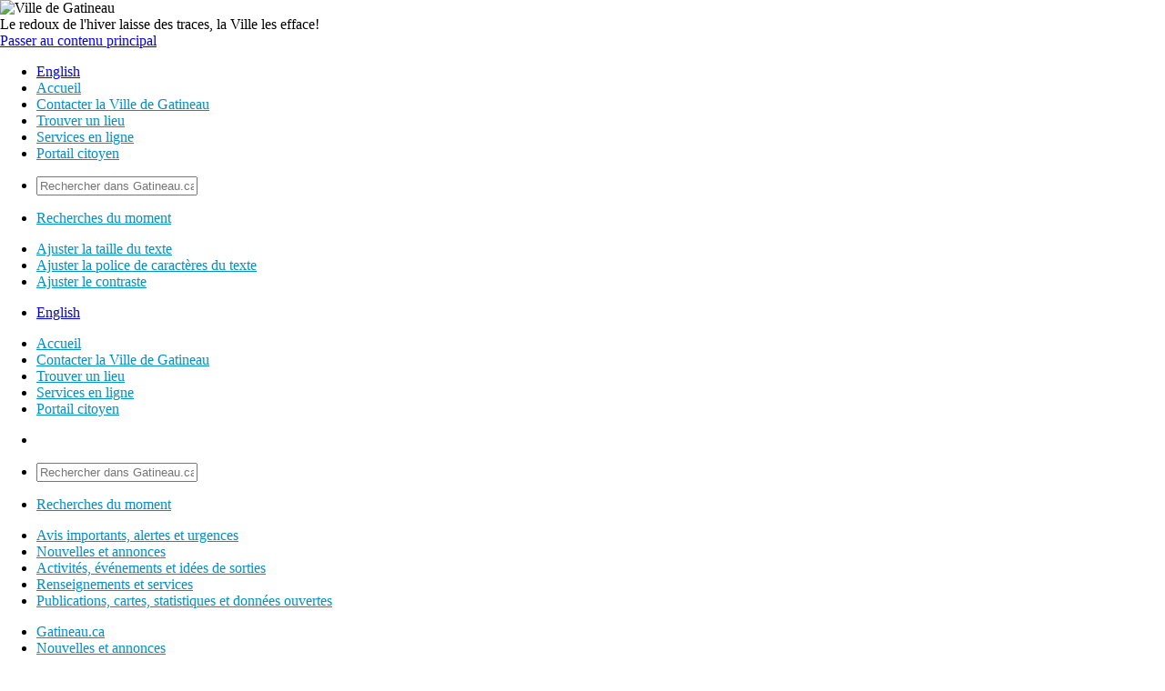

--- FILE ---
content_type: text/html; charset=iso-8859-1
request_url: https://www.gatineau.ca/portail/default.aspx?p=nouvelles_annonces/communiques/communique_2015&id=1519753776
body_size: 38475
content:
<!--
   ____       _   _                                                   _               _      
  / ___| __ _| |_(_)_ __   ___  __ _ _   _   _ __   ___  _   _ _ __  | | __ _  __   _(_) ___ 
 | |  _ / _` | __| | '_ \ / _ \/ _` | | | | | '_ \ / _ \| | | | '__| | |/ _` | \ \ / / |/ _ \
 | |_| | (_| | |_| | | | |  __/ (_| | |_| | | |_) | (_) | |_| | |    | | (_| |  \ V /| |  __/
  \____|\__,_|\__|_|_| |_|\___|\__,_|\__,_| | .__/ \___/ \__,_|_|    |_|\__,_|   \_/ |_|\___|
                                            |_|                                              
-->

<!doctype html>
<html lang="fr-CA" class="taille-du-texte-0 police-de-caracteres-du-texte-0 contraste-0">
	<head>
<base href="https://www.gatineau.ca/docs/nouvelles_annonces/communiques/communique_2015/" />
		<meta charset="utf-8" />
		<meta http-equiv="x-ua-compatible" content="ie=edge" />
		<meta name="facebook-domain-verification" content="615oyxlpmbvddy0eyexajbthtlhyxs" />
		<meta name="viewport" content="width=device-width, initial-scale=1" />
		<meta name="format-detection" content="telephone=no" />
		<title>Le redoux de l'hiver laisse des traces, la Ville les efface! - Ville de Gatineau</title>
		<script src="/portail/sites/commun/cache.aspx"></script>
		<script src="/portail/sites/commun/pages_vues.aspx?langue=fr-CA"></script>
		<script src="/portail/sites/commun/modele/scripts/scripts-retrocompatibles.js?2025110214"></script>
		<script src="/portail/sites/commun/modele/scripts/fr_CA.js?2025110214"></script>
		<script src="/portail/sites/commun/modele/scripts/scripts.js?2025110214"></script>
		<link rel="stylesheet" href="/portail/sites/commun/modele/styles/styles-retrocompatibles.css?2025110214" />
		<link rel="stylesheet" href="/portail/sites/commun/modele/styles/styles.css?2025110214" />
		<script src="/portail/sites/ville/sections_principales.aspx?langue=fr-CA"></script>
		<script src="/portail/sites/ville/images_pages.aspx?langue=fr-CA"></script>
		<script src="/portail/sites/ville/bandeaux.aspx?langue=fr-CA"></script>
		<script src="/portail/sites/ville/modele/scripts/fr_CA.js?2025110214"></script>
		<script src="/portail/sites/ville/modele/scripts/scripts.js?2025110214"></script>
		<link rel="stylesheet" href="/portail/sites/ville/modele/styles/styles.css?2025110214" />
		<link rel="icon" href="/portail/sites/ville/modele/images/icone-de-favoris.png?2025110214" />
        <link rel="canonical" href="https://www.gatineau.ca/portail/default.aspx?p=nouvelles_annonces/communiques/communique_2015&id=1519753776" />
		
		
		<meta name="p:domain_verify" content="73c932547aa58479128052ddf75605ab" />
	<meta name="twitter:card" content="summary_large_image" />
<meta name="twitter:site" content="@ville_gatineau" />
<meta name="twitter:creator" content="@ville_gatineau" />
<meta name="twitter:title" content="Le redoux de l'hiver laisse des traces, la Ville les efface!" />
<meta name="twitter:description" content="Gatineau, le 28 février 2018. &ndash; Avec la période de redoux viennent les nids-de-poule, un phénomène récurrent, occasionné par le gel et le dégel du sol. Gatineau est proactive en matière de réparation des nids-de-poule sur ses quelques 3000 km de voies routières, et ce, douze mois par année. Aujourd'hui, des journalistes ont pris part à une occasion découverte sous forme de cours 101 sur les nids-de-poule. Ils ont donc enfilé bottes, gants et dossard pour mettre la main à la pâte et tenter de réparer un nid-de-poule. Pas aussi facile que ça en a l'air!" />
<meta name="twitter:image:src" content="https://www.gatineau.ca/upload/communiques_bandeaux/communique_header_20180227.jpg" />
<meta property="og:url" content="https://www.gatineau.ca/portail/default.aspx?p=nouvelles_annonces/communiques/communique&id=1519753776" />
<meta property="og:title" content="Le redoux de l'hiver laisse des traces, la Ville les efface!" />
<meta property="og:description" content="Gatineau, le 28 février 2018. &ndash; Avec la période de redoux viennent les nids-de-poule, un phénomène récurrent, occasionné par le gel et le dégel du sol. Gatineau est proactive en matière de réparation des nids-de-poule sur ses quelques 3000 km de voies routières, et ce, douze mois par année. Aujourd'hui, des journalistes ont pris part à une occasion découverte sous forme de cours 101 sur les nids-de-poule. Ils ont donc enfilé bottes, gants et dossard pour mettre la main à la pâte et tenter de réparer un nid-de-poule. Pas aussi facile que ça en a l'air!" />
<meta property="og:image" content="https://www.gatineau.ca/upload/communiques_bandeaux/communique_header_20180227.jpg" />
<meta property="og:type" content="website" />
<meta name="description" content="Le redoux de l'hiver laisse des traces, la Ville les efface!" />
</head>
	<body onload="commun.chargerPage(); gatineauCa.chargerPage();">
		<script src="/portail/inclusions/inclusion.aspx?inclusion=environnement"></script>
		<script src="/portail/inclusions/inclusion.aspx?inclusion=charte_langue_francaise_haut_page&theme=gatineau_ca&langue=fr-CA"></script>
		
		<div id="haut-de-la-page"></div>
		<div class="version-imprimable-haut-de-page">
			<div class="logo-de-la-ville-de-gatineau-titre">
				<div class="logo-de-la-ville-de-gatineau"><img src="/portail/sites/ville/modele/images/logo-de-la-ville-de-gatineau.svg?2025110214" alt="Ville de Gatineau" /></div>
				<div class="titre">Le redoux de l'hiver laisse des traces, la Ville les efface!</div>
			</div>
		</div>
		<div class="passer-au-contenu-principal"><a href="javascript:;" onclick="gatineauCa.passerContenuPrincipal();">Passer au contenu principal</a></div>
		<div id="version-mobile-haut-de-page">
			<div class="logo-horizontal-de-la-ville-de-gatineau-rechercher-menu">
				<div class="logo-horizontal-de-la-ville-de-gatineau"><a href="/portail/default.aspx?p=accueil&amp;ref=haut-de-page" title="Accueil" aria-label="Accueil"></a></div>
				<div class="rechercher"><a href="javascript:;" onclick="gatineauCa.versionMobileHautPageMenu(this.parentNode.parentNode.children[2].children[0], document.getElementById('version-mobile-haut-de-page-mots-cles-de-la-recherche').parentNode.parentNode.parentNode, document.getElementById('version-mobile-haut-de-page-mots-cles-de-la-recherche'), true);" title="Rechercher" aria-label="Rechercher"></a></div>
				<div class="menu"><a href="javascript:;" onclick="gatineauCa.versionMobileHautPageMenu(this, document.getElementById('version-mobile-haut-de-page'), null, false);" title="Menu" aria-label="Menu" aria-haspopup="true" class="reduit"></a></div>
			</div>
			<div id="version-mobile-haut-de-page-menu">
				<div class="langue-accueil-contacter-la-ville-de-gatineau-trouver-un-lieu-services-en-ligne-portail-citoyen">
					<ul>
						<li class="langue"><a href="javascript:;" onclick="commun.langue();" lang="en">English</a></li><li class="accueil"><a href="/portail/default.aspx?p=accueil&amp;ref=haut-de-page">Accueil</a></li><li class="contacter-la-ville-de-gatineau"><a href="/portail/default.aspx?p=pour_nous_joindre&amp;ref=haut-de-page">Contacter la Ville de Gatineau</a></li><li class="trouver-un-lieu"><a href="/portail/default.aspx?p=trouver_un_lieu&amp;ref=haut-de-page">Trouver un lieu</a></li><li class="services-en-ligne"><a href="javascript:;" onclick="commun.afficherFenetre('url', '/portail/sites/ville/services_en_ligne.aspx?langue=fr-CA', this, this, 'positionnement-fixe-centre', 'Services en ligne', true, true, true);">Services en ligne</a></li><li class="portail-citoyen"><a href="/portail/default.aspx?p=portail_citoyen&amp;ref=haut-de-page">Portail citoyen</a></li>
					</ul>
				</div>
				<div class="rechercher">
					<ul>
						<li class="rechercher"><input type="text" autocomplete="off" placeholder="Rechercher dans Gatineau.ca" aria-label="Rechercher dans Gatineau.ca" onkeydown="if (this.value.length > 0) { if (event.keyCode == 38 || event.keyCode == 40) { gatineauCa.rechercherDeplacerCurseur(-1, event.keyCode); } }" onkeyup="if (this.value.length > 0) { if (event.keyCode == 13) { gatineauCa.rechercheAvancee(document.getElementById('version-mobile-haut-de-page-mots-cles-de-la-recherche').value); } else { commun.afficherFenetre('html', gatineauCa.rechercher(this.value), this, this.parentNode.parentNode, 'positionnement-absolu-largeur-minimale', '', false, false, false); } } else { commun.masquerFenetre(); }" onclick="if (this.value.length > 0) { commun.afficherFenetre('html', gatineauCa.rechercher(this.value), this, this.parentNode.parentNode, 'positionnement-absolu-largeur-minimale', '', false, false, false); } else { commun.masquerFenetre(); } commun.defilerVers(this.parentNode.parentNode.parentNode);" id="version-mobile-haut-de-page-mots-cles-de-la-recherche"><a href="javascript:;" onclick="if (document.getElementById('version-mobile-haut-de-page-mots-cles-de-la-recherche').value.length > 0) { gatineauCa.rechercheAvancee(document.getElementById('version-mobile-haut-de-page-mots-cles-de-la-recherche').value); } else { document.getElementById('version-mobile-haut-de-page-mots-cles-de-la-recherche').focus(); }" title="Rechercher" aria-label="Rechercher"></a></li>
					</ul>
				</div>
				<div class="recherches-du-moment">
					<ul>
						<li class="recherches-du-moment"><a href="javascript:;" onclick="commun.afficherFenetre('url', '/portail/sites/ville/recherches_du_moment.aspx?langue=fr-CA', this, this, 'positionnement-fixe-centre', 'Recherches du moment', true, true, true);">Recherches du moment</a></li>
					</ul>
				</div>
				<div class="navigation">
					<div id="version-mobile-haut-de-page-menu-navigation-contenu"></div>
				</div>
				<div class="ajuster-la-taille-du-texte-ajuster-la-police-de-caracteres-du-texte-ajuster-le-contraste">
					<ul>
						<li class="ajuster-la-taille-du-texte"><a href="javascript:;" onclick="gatineauCa.ajusterTailleTexte();">Ajuster la taille du texte</a></li><li class="ajuster-la-police-de-caracteres-du-texte"><a href="javascript:;" onclick="gatineauCa.ajusterPoliceCaracteresTexte();">Ajuster la police de caractères du texte</a></li><li class="ajuster-le-contraste"><a href="javascript:;" onclick="gatineauCa.ajusterContraste();">Ajuster le contraste</a></li>
					</ul>
				</div>
			</div>
		</div>
		<div class="langue-accueil-contacter-la-ville-de-gatineau-trouver-un-lieu-services-en-ligne-portail-citoyen">
			<div class="conteneur">
				<div class="colonnes">
					<div class="colonne langue">
						<ul>
							<li class="langue"><a href="javascript:;" onclick="commun.langue();" lang="en">English</a></li>
						</ul>
					</div>
					<div class="colonne accueil-contacter-la-ville-de-gatineau-trouver-un-lieu-services-en-ligne-portail-citoyen">
						<ul>
							<li class="accueil"><a href="/portail/default.aspx?p=accueil&amp;ref=haut-de-page">Accueil</a></li><li class="contacter-la-ville-de-gatineau"><a href="/portail/default.aspx?p=pour_nous_joindre&amp;ref=haut-de-page">Contacter la Ville de Gatineau</a></li><li class="trouver-un-lieu"><a href="/portail/default.aspx?p=trouver_un_lieu&amp;ref=haut-de-page">Trouver un lieu</a></li><li class="services-en-ligne"><a href="javascript:;" onclick="commun.afficherFenetre('url', '/portail/sites/ville/services_en_ligne.aspx?langue=fr-CA', this, this, 'positionnement-fixe-centre', 'Services en ligne', true, true, true);">Services en ligne</a></li><li class="portail-citoyen"><a href="/portail/default.aspx?p=portail_citoyen&amp;ref=haut-de-page">Portail citoyen</a></li>
						</ul>
					</div>
				</div>
			</div>
		</div>
		<div id="alertes">
			<div id="alertes-contenu">
				<ul>
					<script src="/portail/sites/ville/alertes.aspx?langue=fr-CA"></script>
				</ul>
			</div>
		</div>
		<div class="logo-horizontal-de-la-ville-de-gatineau-rechercher-recherches-du-moment">
			<div class="conteneur">
				<div class="colonnes">
					<div class="colonne logo-horizontal-de-la-ville-de-gatineau">
						<ul>
							<li class="logo-horizontal-de-la-ville-de-gatineau"><a href="/portail/default.aspx?p=accueil&amp;ref=haut-de-page" title="Accueil" aria-label="Accueil"></a></li>
						</ul>
					</div>
					<div class="colonne rechercher">
						<ul>
							<li class="rechercher"><input type="text" autocomplete="off" placeholder="Rechercher dans Gatineau.ca" aria-label="Rechercher dans Gatineau.ca" onkeydown="if (this.value.length > 0) { if (event.keyCode == 38 || event.keyCode == 40) { gatineauCa.rechercherDeplacerCurseur(-1, event.keyCode); } }" onkeyup="if (this.value.length > 0) { if (event.keyCode == 13) { gatineauCa.rechercheAvancee(document.getElementById('mots-cles-de-la-recherche').value); } else { commun.afficherFenetre('html', gatineauCa.rechercher(this.value), this, this.parentNode.parentNode, 'positionnement-absolu-largeur-minimale', '', false, false, false); } } else { commun.masquerFenetre(); }" onclick="if (this.value.length > 0) { commun.afficherFenetre('html', gatineauCa.rechercher(this.value), this, this.parentNode.parentNode, 'positionnement-absolu-largeur-minimale', '', false, false, false); } else { commun.masquerFenetre(); }" id="mots-cles-de-la-recherche"><a href="javascript:;" onclick="if (document.getElementById('mots-cles-de-la-recherche').value.length > 0) { gatineauCa.rechercheAvancee(document.getElementById('mots-cles-de-la-recherche').value); } else { document.getElementById('mots-cles-de-la-recherche').focus(); }" title="Rechercher" aria-label="Rechercher"></a></li>
						</ul>
					</div>
					<div class="colonne recherches-du-moment">
						<ul>
							<li class="recherches-du-moment"><a href="javascript:;" onclick="commun.afficherFenetre('url', '/portail/sites/ville/recherches_du_moment.aspx?langue=fr-CA', this, this, 'positionnement-fixe-centre', 'Recherches du moment', true, true, true);">Recherches du moment</a></li>
						</ul>
					</div>
				</div>
			</div>
		</div>
		<div id="sections-principales">
			<div class="conteneur">
				<div id="sections-principales-contenu"><ul><li><a href="/portail/default.aspx?p=avis_importants_alertes_urgences&amp;ref=navigation-primaire">Avis importants, alertes et urgences</a></li><li class="actif"><a href="/portail/default.aspx?p=nouvelles_annonces&amp;ref=navigation-primaire">Nouvelles et annonces</a></li><li><a href="/portail/default.aspx?p=activites_evenements_idees_sorties&amp;ref=navigation-primaire">Activités, événements et idées de sorties</a></li><li><a href="/portail/default.aspx?p=guichet_municipal&amp;ref=navigation-primaire">Renseignements et services</a></li><li><a href="/portail/default.aspx?p=publications_cartes_statistiques_donnees_ouvertes&amp;ref=navigation-primaire">Publications, cartes, statistiques et données ouvertes</a></li></ul></div>
			</div>
		</div>
		<div class="fil-d-ariane">
	<div class="conteneur"><ul><li><a href="/portail/default.aspx?p=accueil&amp;ref=fil-d-ariane">Gatineau.ca</a></li><li><a href="/portail/default.aspx?p=nouvelles_annonces&amp;ref=fil-d-ariane">Nouvelles et annonces</a></li><li><a href="/portail/default.aspx?p=nouvelles_annonces/communiques&amp;ref=fil-d-ariane">Communiqués</a></li><li class="actif"><a href="/portail/default.aspx?p=nouvelles_annonces/communiques/communique_2015&id=1519753776&amp;ref=fil-d-ariane">Le redoux de l'hiver laisse des traces, la Ville les efface!</a></li></ul></div>
</div>
<style>
	html > body > #contenu-principal > div.conteneur > div.colonnes > div.colonne.centre > #contenu-principal-centre > #contenu-principal-centre-contenu > #contenu-principal-centre-contenu-index div.alerte {
		margin: 20px 20px 0 20px !important;
	}
	html > body > #contenu-principal > div.conteneur > div.colonnes > div.colonne.centre > #contenu-principal-centre > #contenu-principal-centre-contenu > #contenu-principal-centre-contenu-index div.boite-de-message {
		margin: 20px 20px 0 20px !important;
	}
	html > body > #contenu-principal > div.conteneur > div.colonnes > div.colonne.centre > #contenu-principal-centre > #contenu-principal-centre-contenu > #contenu-principal-centre-contenu-index div.boite-de-message > div.texte > p {
		margin: 0 0 20px 0 !important;
	}
	html > body > #contenu-principal > div.conteneur > div.colonnes > div.colonne.centre > #contenu-principal-centre > #contenu-principal-centre-contenu > #contenu-principal-centre-contenu-index p {
		margin: 20px 0 !important;
	}
	html.contraste-1 > body #contenu-principal > div.conteneur > div.colonnes > div.colonne > #contenu-principal-centre > #contenu-principal-centre-contenu > #contenu-principal-centre-contenu-index table * {
		color: #fff !important;
	}
</style>
<div id="contenu-principal">
	<div class="conteneur">
		<div class="colonnes">
			<div class="colonne centre pleine-largeur">
				<div id="contenu-principal-centre">
					<div style="max-width: 960px; margin: 0 auto;" id="contenu-principal-centre-contenu">
						<div style="margin: -20px -20px 0 -20px;" id="contenu-principal-centre-contenu-index">
							<div>
<script type="text/javascript" src="//s7.addthis.com/js/300/addthis_widget.js#pubid=villegatineau"></script>
<script type="text/javascript">
var addthis_config = {
	ui_language: "fr"
}
</script>
<div style="background-color: #d50000;" class="boite-de-message"><div class="icone avertissement"></div><div class="texte"><p>Ce communiqué a été publié le 28 février 2018. L'information dans ce communiqué pourrait ne plus être à jour et certains liens pourraient ne plus être fonctionnels.</p></div></div><!DOCTYPE HTML PUBLIC "-//W3C//DTD HTML 4.01 Transitional//EN" "http://www.w3.org/TR/html4/loose.dtd">
<html>
	<head>
<base href="https://www.gatineau.ca/docs/nouvelles_annonces/communiques/communique_2015/" />
		<meta http-equiv="Content-Type" content="text/html; charset=iso-8859-1">
		<title>Ville de Gatineau</title>
		<style type="text/css">
			@media (max-width: 959px) {
				.communiques_2015_desktop_only {
					display: none;
				}
			}
			
			@media (min-width: 960px) {
				.communiques_2015_desktop_only {
					display: table-row;
				}
			}
		</style>
	<meta property="og:type" content="website" />
<meta name="description" content="Le redoux de l'hiver laisse des traces, la Ville les efface!" />
</head>

	<body link="#008fcc" vlink="#008fcc" alink="#008fcc" style="background-color: #ffffff; margin: 0px;">
		<table border="0" cellspacing="0" cellpadding="20" width="100%">
			<tr>
				<td align="center">
					<table border="0" cellspacing="0" cellpadding="0" width="100%">
						<tr>
							<td><a href="https://www.gatineau.ca/" target="_blank"><img src="https://www.gatineau.ca/upload/communiques_bandeaux/communique_header_20180227.jpg" border="0" width="100%" alt=""></a></td>
						</tr>
						<tr>
							<td height="20"></td>
						</tr>
						<tr>
							<td align="left">
								<table border="0" cellspacing="0" cellpadding="0">
									<tr>
										<td valign="top"><div class="addthis_toolbox addthis_default_style"><a class="addthis_button_facebook_like" fb:like:layout="button" fb:like:action="like"></a></div></td>
										<td width="10"></td>
										<td valign="top"><div class="addthis_toolbox addthis_default_style"><a class="addthis_button_tweet" tw:count="none" tw:lang="fr" tw:via="ville_gatineau" tw:text="Le redoux de l'hiver laisse des traces, la Ville les efface!"></a></div></td>
										<td width="10"></td>
										<td valign="top"><a href="https://www.gatineau.ca/docs/nouvelles_annonces/communiques/communique_2015/print.asp?id=1519753776" target="_blank"><img src="https://www.gatineau.ca/docs/nouvelles_annonces/communiques/communique_2015/header_print.png" border="0" width="25" height="25" alt=""></a></td>
										<td width="10"></td>
										<td valign="top"><script>document.write("<a href=\"mailto:?subject=" + encodeURIComponent(document.title) + "&body=" + encodeURIComponent(document.URL) + "\"><img src=\"https://www.gatineau.ca/docs/nouvelles_annonces/communiques/communique_2015/header_email.png\" border=\"0\" width=\"25\" height=\"25\" alt=\"\"></a>");</script></td>
										<td width="10"></td>
										<td valign="top"><a href="https://www.gatineau.ca/docs/nouvelles_annonces/communiques/communique_2015/download.asp?id=1519753776" target="_blank"><img src="https://www.gatineau.ca/docs/nouvelles_annonces/communiques/communique_2015/header_download.png" border="0" width="25" height="25" alt=""></a></td>
									</tr>
								</table>
							</td>
						</tr>
						<tr>
							<td align="right">
								<div style="font-size: 36px; font-family: inherit; text-transform: uppercase; color: #000000;">
									Communiqué
								</div>
							</td>
						</tr>
						<tr>
							<td height="20"></td>
						</tr>
						<tr>
							<td align="center">
								<table border="0" cellspacing="0" cellpadding="0" width="90%">
									<tr>
										<td colspan="5" align="left">
											<div style="font-weight: bold; font-size: 16px; font-family: inherit; text-transform: uppercase; color: #000000;">
												Le redoux de l'hiver laisse des traces, la Ville les efface!
											</div>
											<div style="font-size: 14px; font-family: inherit; color: #000000;">
												<br>
											</div>
											<div style="font-size: 14px; font-family: inherit; color: #000000;">
												<b>Gatineau, le 28 février 2018.</b> &ndash; Avec la période de redoux viennent les nids-de-poule, un phénomène récurrent, occasionné par le gel et le dégel du sol. Gatineau est proactive en matière de réparation des nids-de-poule sur ses quelques 3000 km de voies routières, et ce, douze mois par année. Aujourd'hui, des journalistes ont pris part à une occasion découverte sous forme de cours 101 sur les nids-de-poule. Ils ont donc enfilé bottes, gants et dossard pour mettre la main à la pâte et tenter de réparer un nid-de-poule. Pas aussi facile que ça en a l'air!<p><br><strong>Faits en bref</strong></p><p></p><p><i>Nids-de-poule</i></p><table border="0" cellspacing="0" cellpadding="10" width="100%"><tr><td valign="top">&#9679;</td><td valign="top" width="100%">Au printemps, la Ville déploie jusqu'à neuf équipes travaillant spécifiquement à la réparation des nids-de-poule.</td></tr></table><table border="0" cellspacing="0" cellpadding="10" width="100%"><tr><td valign="top">&#9679;</td><td valign="top" width="100%">Chaque équipe de deux personnes répare en moyenne 40 nids-de-poule par jour.</td></tr></table><table border="0" cellspacing="0" cellpadding="10" width="100%"><tr><td valign="top">&#9679;</td><td valign="top" width="100%">Lors d'un redoux, des équipes dédiées au déneigement peuvent aussi être affectées à la réparation de nids-de-poule.</td></tr></table><table border="0" cellspacing="0" cellpadding="10" width="100%"><tr><td valign="top">&#9679;</td><td valign="top" width="100%">Les nids-de-poule non signalés sont réparés grâce au travail préventif des équipes.</td></tr></table><table border="0" cellspacing="0" cellpadding="10" width="100%"><tr><td valign="top">&#9679;</td><td valign="top" width="100%">L'élaboration de parcours ciblés par secteur sur les rues les plus sujettes à réparations permet un travail plus efficace.</td></tr></table><table border="0" cellspacing="0" cellpadding="10" width="100%"><tr><td valign="top">&#9679;</td><td valign="top" width="100%">L'utilisation d'asphalte chaud à l'année et une bonne organisation du travail permettent des réparations plus efficaces et plus durables.</td></tr></table><table border="0" cellspacing="0" cellpadding="10" width="100%"><tr><td valign="top">&#9679;</td><td valign="top" width="100%">Pour consulter le schéma explicatif de la formation de nids-de-poule, visitez le site Web municipal au gatineau.ca (mot-clé : Nids-de-poule).</td></tr></table><p><i>Quelques statistiques</i></p><table border="0" cellspacing="0" cellpadding="10" width="100%"><tr><td valign="top">&#9679;</td><td valign="top" width="100%">Du 1er janvier au 26 février 2018, 9093 nids-de-poule ont été réparés comparativement à 6746 en 2016 pour la même période. De ce nombre, 1030 l'ont été à la suite d'une requête alors que 8063 ont été réparés en mode préventif.</td></tr></table><table border="0" cellspacing="0" cellpadding="10" width="100%"><tr><td valign="top">&#9679;</td><td valign="top" width="100%">En 2017, le Service des travaux publics a réparé près de 54 757 nids-de-poule, dont 87 % d'entre eux avant qu'ils soient signalés au 311.</td></tr></table><table border="0" cellspacing="0" cellpadding="10" width="100%"><tr><td valign="top">&#9679;</td><td valign="top" width="100%">En 2016, on parle de précisément 62 970 nids-de-poule, dont 9 % qui faisaient suite à une requête transmise au 311.</td></tr></table><p><i>Signaler un nid-de-poule</i></p><table border="0" cellspacing="0" cellpadding="10" width="100%"><tr><td valign="top">&#9679;</td><td valign="top" width="100%">Afin d'augmenter l'efficacité et la rapidité des interventions, les citoyens sont encouragés à nous faire part de la présence de nids-de-poule jugés dangereux.</td></tr></table><table border="0" cellspacing="0" cellpadding="10" width="100%"><tr><td valign="top">&#9679;</td><td valign="top" width="100%">La priorité de réparation des nids-de-poule signalés est accordée selon :<br>- l'ordre suivant : artères principales et rues collectrices, suivies des rues locales<br>- la taille des nids-de-poule signalés<br>Les nids-de-poule jugés dangereux sont réparés dans les 72 heures suivant un signalement.<br></td></tr></table><table border="0" cellspacing="0" cellpadding="10" width="100%"><tr><td valign="top">&#9679;</td><td valign="top" width="100%">Les citoyens sont invités à signaler les nids-de-poule en composant le 311 ou en visitant le site Web de la Ville à gatineau.ca (mots-clés : Enregistrer une requête).</td></tr></table><table border="0" cellspacing="0" cellpadding="10" width="100%"><tr><td valign="top">&#9679;</td><td valign="top" width="100%">Enfin, la Ville conseille aux automobilistes de demeurer prudents au volant et de suivre ces trois règles de base :<br>- Éviter si possible les flaques d'eau qui peuvent cacher des trous dans la chaussée et ne pas freiner dans un nid-de-poule.<br>- Conserver les pneus d'hiver convenablement gonflés jusqu'à la fin de la période de gel et de dégel.<br>- Garder une distance sécuritaire entre son véhicule et celui qui nous précède.<br></td></tr></table><p><br><strong>Images</strong></p><p></p><a href="https://www.gatineau.ca/upload/newsreleases/2018227125331_1519753776_21676170579_102902580c_k.jpg" target="_blank"><img src="https://www.gatineau.ca/upload/newsreleases/2018227125331_1519753776_21676170579_102902580c_k.jpg" border="0" width="150" alt=""></a> <a href="https://www.gatineau.ca/upload/newsreleases/2018227125354_1519753776_21851134492_a6d595a6c6_k.jpg" target="_blank"><img src="https://www.gatineau.ca/upload/newsreleases/2018227125354_1519753776_21851134492_a6d595a6c6_k.jpg" border="0" width="150" alt=""></a> <table border="0" cellspacing="0" cellpadding="5" width="100%"><tr><td width="150"><a href="https://www.gatineau.ca/upload/newsreleases/2018227125543_1519753776_nids_de_poule_comment.jpg" target="_blank"><img src="https://www.gatineau.ca/upload/newsreleases/2018227125543_1519753776_nids_de_poule_comment.jpg" border="0" width="150" alt=""></a></td><td width="100%"><a href="https://www.gatineau.ca/upload/newsreleases/2018227125543_1519753776_nids_de_poule_comment.jpg" target="_blank">Comment se forment les nids-de-poule</a></td></tr></table><p><br><strong>Document connexe</strong></p><p></p><p><a href="https://www.gatineau.ca/upload/newsreleases/20180227_fiche_technique.fr-CA.pdf" target="_blank">Fiche technique: Colmatage des nids-de-poule</a></p><p><br><strong>Liens connexes</strong></p><p></p><p><a href="https://www.gatineau.ca/portail/default.aspx?p=guichet_municipal/nids_poule&mc=s&q=nids" target="_blank">Nids-de-poule</a></p><p><a href="https://www.gatineau.ca/portail/default.aspx?p=pour_nous_joindre/centre_appels_non_urgents" target="_blank">Requête 311</a></p>
											</div>
										</td>
									</tr>
									<tr>
										<td colspan="5" height="20"></td>
									</tr>
									<tr>
										<td colspan="5" align="center">
											<div style="font-size: 14px; font-family: inherit; color: #000000;">
												&ndash;&nbsp;30&nbsp;&ndash;
											</div>
										</td>
									</tr>
									<tr class="communiques_2015_desktop_only">
										<td colspan="5" height="20"></td>
									</tr>
									<tr class="communiques_2015_desktop_only">
										<td height="1" style="background-color: #cccccc; font-size: 1px; line-height: 1px;">&nbsp;</td>
										<td width="20"></td>
										<td height="1" style="background-color: #cccccc; font-size: 1px; line-height: 1px;">&nbsp;</td>
										<td width="20"></td>
										<td height="1" style="background-color: #cccccc; font-size: 1px; line-height: 1px;">&nbsp;</td>
									</tr>
									<tr class="communiques_2015_desktop_only">
										<td colspan="5" height="20"></td>
									</tr>
									<tr class="communiques_2015_desktop_only">
										<td width="262" valign="top" align="left">
											<div style="font-size: 14px; font-family: inherit; color: #000000;">
												<strong>Suivez-nous dans les médias sociaux</strong>
											</div>
											<div style="font-size: 14px; font-family: inherit; color: #000000;">
												<br>
											</div>
											<table border="0" cellspacing="0" cellpadding="0">
												<tr>
													<td valign="top"><a href="https://twitter.com/ville_gatineau" target="_blank"><img src="https://www.gatineau.ca/docs/nouvelles_annonces/communiques/communique_2015/footer_twitter.png" border="0" width="25" height="25" alt=""></a></td>
													<td width="10"></td>
													<td valign="top"><a href="https://www.facebook.com/villegatineau" target="_blank"><img src="https://www.gatineau.ca/docs/nouvelles_annonces/communiques/communique_2015/footer_facebook.png" border="0" width="25" height="25" alt=""></a></td>
													<td width="10"></td>
													<td valign="top"><a href="https://instagram.com/ville_gatineau" target="_blank"><img src="https://www.gatineau.ca/docs/nouvelles_annonces/communiques/communique_2015/footer_instagram.png" border="0" width="25" height="25" alt=""></a></td>
													<td width="10"></td>
													<td valign="top"><a href="https://www.linkedin.com/company/ville-de-gatineau" target="_blank"><img src="https://www.gatineau.ca/docs/nouvelles_annonces/communiques/communique_2015/footer_linkedin.png" border="0" width="25" height="25" alt=""></a></td>
												</tr>
											</table>
										</td>
										<td width="20"></td>
										<td width="264" valign="top" align="left">
											<div style="font-size: 14px; font-family: inherit; color: #000000;">
												<strong>Publié par</strong><br>
												Service des communications<br>Ville de Gatineau
											</div>
										</td>
										<td width="20"></td>
										<td width="262" valign="top" align="left">
											<div style="font-size: 14px; font-family: inherit; color: #000000;">
												<strong>Source</strong><br>
												
												Service des communications<br>Ville de Gatineau<br>819 595-7171<br>
												<a href="mailto:communications@gatineau.ca">communications@gatineau.ca</a><br>
												<a href="https://twitter.com/ville_gatineau" target="_blank">@ville_gatineau</a><br><br>
												<a href="https://twitter.com/ville_gatineau" target="_blank"><img src="https://www.gatineau.ca/docs/nouvelles_annonces/communiques/communique_2015/footer_ville_gatineau.png" border="0" width="64" height="64" alt="" style="border-radius: 100vw;"></a>
												
												
												
												
												
												
												
												
												
											</div>
										</td>
									</tr>
								</table>
							</td>
						</tr>
						<tr>
							<td height="20"></td>
						</tr>
					</table>
				</td>
			</tr>
		</table>
	</body>
</html>
</div>
						</div>
						<div id="contenu-principal-centre-derniere-mise-a-jour-de-la-page"></div>
						
					</div>
				</div>
			</div>
		</div>
	</div>
</div>
		<div id="bandeaux">
			<div id="bandeaux-contenu"></div>
			<div id="bandeaux-controle-gauche"><a href="javascript:;" onclick="gatineauCa.bandeauxControle(-1);"></a></div>
			<div id="bandeaux-controle-droite"><a href="javascript:;" onclick="gatineauCa.bandeauxControle(1);"></a></div>
		</div>
		<div class="a-propos-de-gatineau-sections-principales-liens-additionnels-autres-sites-de-la-ville-de-gatineau-restez-en-contact">
			<div class="conteneur">
				<div class="colonnes">
					<div class="colonne a-propos-de-gatineau">
						<h1>À propos de Gatineau</h1>
						<ul>
							<li class="logo-de-la-ville-de-gatineau"><a href="/portail/default.aspx?p=accueil&amp;ref=bas-de-page" title="Ville de Gatineau" aria-label="Ville de Gatineau"></a></li><li class="logo-gatineau-pour-la-vie"><a href="/portail/default.aspx?p=guichet_municipal/gatineau_vie&amp;ref=bas-de-page" title="Gatineau pour la vie" aria-label="Gatineau pour la vie"></a></li>
						</ul>
						<p>Reconnue pour sa qualité de vie, Gatineau est une ville de <span style="white-space: nowrap;">298&nbsp;000 habitants</span>. Elle est située sur la rive nord de la rivière des Outaouais, et s'étend à l'est et à l'ouest de la rivière Gatineau.</p>
					</div>
					<div class="colonne sections-principales"><h1>Sections principales</h1><ul><li><a href="/portail/default.aspx?p=avis_importants_alertes_urgences&amp;ref=navigation-primaire">Avis importants, alertes et urgences</a></li><li class="actif"><a href="/portail/default.aspx?p=nouvelles_annonces&amp;ref=navigation-primaire">Nouvelles et annonces</a></li><li><a href="/portail/default.aspx?p=activites_evenements_idees_sorties&amp;ref=navigation-primaire">Activités, événements et idées de sorties</a></li><li><a href="/portail/default.aspx?p=guichet_municipal&amp;ref=navigation-primaire">Renseignements et services</a></li><li><a href="/portail/default.aspx?p=publications_cartes_statistiques_donnees_ouvertes&amp;ref=navigation-primaire">Publications, cartes, statistiques et données ouvertes</a></li></ul></div>
					<div class="colonne liens-additionnels-autres-sites-de-la-ville-de-gatineau">
						<h1>Liens additionnels</h1>
						<ul>
							<li><a href="/portail/default.aspx?p=plan_du_site&amp;ref=bas-de-page">Plan du site</a></li>
							<li><a href="/portail/default.aspx?p=aide_gatineau_ca&amp;ref=bas-de-page">Aide avec Gatineau.ca</a></li>
						</ul>
						<h1>Autres sites de la Ville de Gatineau</h1>
						<ul>
							<li><a href="/portail/lien.aspx?id=100067&amp;ref=bas-de-page" target="_blank">Portail libre-service des employés et retraités de la Ville de Gatineau</a></li>
						</ul>
					</div>
					<div class="colonne restez-en-contact">
						<h1>Restez en contact</h1>
						<ul>
							<li class="facebook"><a href="/facebook" target="_blank">Facebook</a></li>
							<li class="x"><a href="/x" target="_blank">X</a></li>
							<li class="bluesky"><a href="/bluesky" target="_blank">Bluesky</a></li>
							<li class="instagram"><a href="/instagram" target="_blank">Instagram</a></li>
							<li class="linkedin"><a href="/linkedin" target="_blank">LinkedIn</a></li>
							<li class="youtube"><a href="/youtube" target="_blank">YouTube</a></li>
							<li class="fils-rss"><a href="/portail/default.aspx?p=nouvelles_annonces/fils_rss&amp;ref=bas-de-page">Fils RSS</a></li>
						</ul>
					</div>
				</div>
			</div>
		</div>
		<div class="conditions-d-utilisation-declaration-de-confidentialite-copyright">
			<div class="conteneur">
				<div class="colonnes">
					<div class="colonne conditions-d-utilisation-declaration-de-confidentialite">
						<ul>
							<li><a href="/portail/default.aspx?p=conditions_utilisation&amp;ref=bas-de-page">Conditions d'utilisation</a></li><li><a href="/portail/default.aspx?p=declaration_confidentialite&amp;ref=bas-de-page">Politique de confidentialité</a></li>
						</ul>
					</div>
					<div class="colonne copyright">© Ville de Gatineau, 2025</div>
				</div>
			</div>
		</div>
		<div id="ajuster-la-taille-du-texte-ajuster-la-police-de-caracteres-du-texte-ajuster-le-contraste-fonctionnalites-d-accessibilite-imprimer-retourner-au-haut-de-la-page">
			<div class="conteneur">
				<div class="colonnes">
					<div class="colonne ajuster-la-taille-du-texte-ajuster-la-police-de-caracteres-du-texte-ajuster-le-contraste-fonctionnalites-d-accessibilite-imprimer">
						<ul>
							<li class="ajuster-la-taille-du-texte"><a href="javascript:;" onclick="gatineauCa.ajusterTailleTexte();">Ajuster la taille du texte</a></li><li class="ajuster-la-police-de-caracteres-du-texte"><a href="javascript:;" onclick="gatineauCa.ajusterPoliceCaracteresTexte();">Ajuster la police de caractères du texte</a></li><li class="ajuster-le-contraste"><a href="javascript:;" onclick="gatineauCa.ajusterContraste();">Ajuster le contraste</a></li><li class="fonctionnalites-d-accessibilite"><a href="/portail/default.aspx?p=aide_gatineau_ca/fonctionnalites_accessibilite">Fonctionnalités d'accessibilité</a></li><li class="imprimer"><a href="javascript:;" onclick="commun.imprimer();">Imprimer</a></li>
						</ul>
					</div>
					<div class="colonne retourner-au-haut-de-la-page">
						<ul>
							<li class="retourner-au-haut-de-la-page"><a href="javascript:;" onclick="gatineauCa.retournerHautPage('clic');" ondblclick="gatineauCa.retournerHautPage('double-clic');">Retourner au haut de la page</a></li>
						</ul>
					</div>
				</div>
			</div>
		</div>
		<div class="version-mobile-bas-de-page">
			<div class="retourner-au-haut-de-la-page"><a href="javascript:;" onclick="gatineauCa.retournerHautPage('double-clic');">Retourner au haut de la page</a></div>
		</div>
		<div class="version-imprimable-bas-de-page">
			<div class="copyright">© Ville de Gatineau, 2025</div>
		</div>
		
		
		
		<script src="/portail/inclusions/inclusion.aspx?inclusion=charte_langue_francaise_bas_page&theme=gatineau_ca&langue=fr-CA"></script>
	</body>
</html>

<!--
Site : Ville de Gatineau
Page : Le redoux de l'hiver laisse des traces, la Ville les efface!
Générateur : Portail Gatineau.ca 4.4
Serveur : 206.123.3.51
Date : 2025-11-02
Heure : 14:40:52
-->

--- FILE ---
content_type: text/javascript; charset=utf-8
request_url: https://www.gatineau.ca/portail/inclusions/inclusion.aspx?inclusion=environnement
body_size: 1266
content:
if (window.location.hostname.toLowerCase() == "val.gatineau.ca" || window.location.hostname.toLowerCase() == "beta.calendrier.gatineau.cloud") {var inclusionEnvironnementStyles = document.createElement("link");inclusionEnvironnementStyles.rel = "stylesheet";inclusionEnvironnementStyles.href = "https://www.gatineau.ca/portail/inclusions/environnement/styles.css?202312181359";document.getElementsByTagName("head")[0].appendChild(inclusionEnvironnementStyles);var inclusionEnvironnementHTML = document.createElement("div");inclusionEnvironnementHTML.id = "inclusion-environnement";inclusionEnvironnementHTML.innerHTML = "\u003cdiv class=\"environnement\"\u003e\r\n\t\u003cdiv\u003e\r\n\t\t\u003cspan style=\"flex: 1;\"\u003eCette page ne peut être consultée que par les employés de la Ville de Gatineau. \u003ca href=\"javascript:;\" onclick=\"window.open(document.URL.replace(\u0027val.gatineau.ca\u0027, \u0027www.gatineau.ca\u0027).replace(\u0027beta.calendrier.gatineau.cloud\u0027, \u0027calendrier.gatineau.cloud\u0027));\" style=\"color: #000;\"\u003eVoir la page consultable par les citoyens\u003c/a\u003e.\u003c/span\u003e\r\n\t\t\u003cspan\u003e\u003ca href=\"javascript:;\" onclick=\"this.parentNode.parentNode.parentNode.parentNode.parentNode.removeChild(this.parentNode.parentNode.parentNode.parentNode);\" style=\"font-size: 1.5em; text-decoration: none; color: #000;\"\u003e\u0026#10006;\u003c/a\u003e\u003c/span\u003e\r\n\t\u003c/div\u003e\r\n\u003c/div\u003e";document.write(inclusionEnvironnementHTML.outerHTML);}